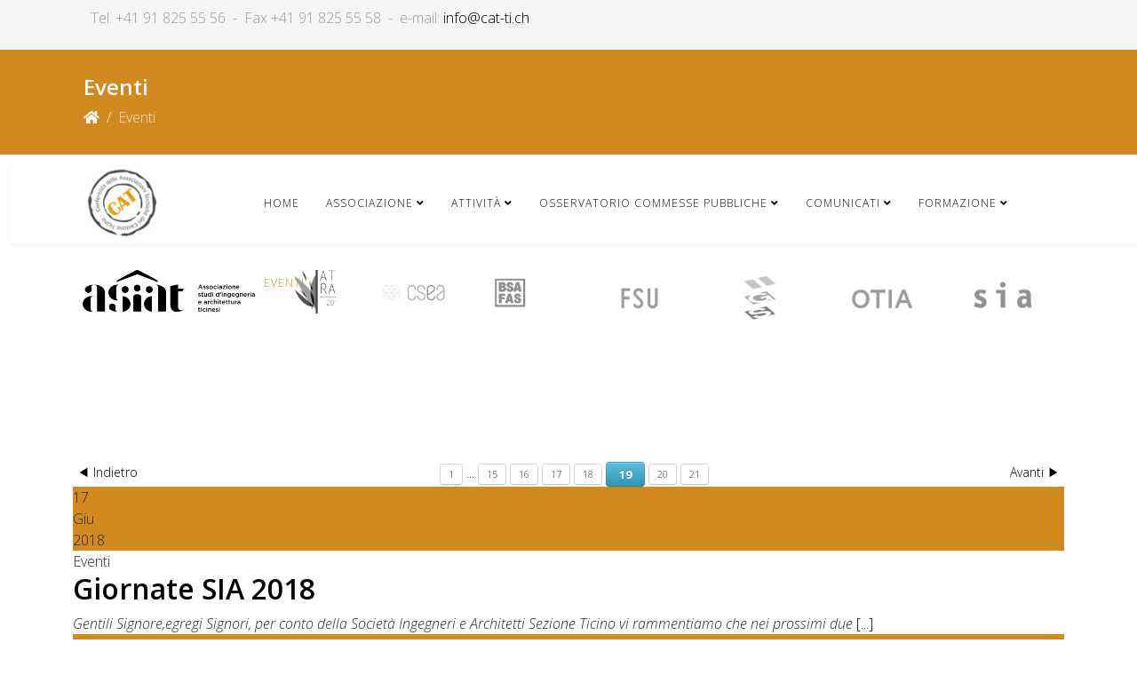

--- FILE ---
content_type: text/html; charset=utf-8
request_url: https://www.cat-ti.ch/eventi?page=19
body_size: 5475
content:
<!DOCTYPE html>
<html xmlns="http://www.w3.org/1999/xhtml" xml:lang="it-it" lang="it-it" dir="ltr">
	<head>
		<meta http-equiv="X-UA-Compatible" content="IE=edge">
		<meta name="viewport" content="width=device-width, initial-scale=1">
		<base href="https://www.cat-ti.ch/eventi" />
	<meta http-equiv="content-type" content="text/html; charset=utf-8" />
	<meta name="description" content="CAT-TI.ch" />
	<meta name="generator" content="Joomla! - Open Source Content Management" />
	<title>Eventi - Cat-ti.ch</title>
	<link href="/eventi?format=feed&amp;type=rss" rel="alternate" type="application/rss+xml" title="RSS 2.0" />
	<link href="/templates/shaper_helix3/images/favicon.ico" rel="shortcut icon" type="image/vnd.microsoft.icon" />
	<link href="/templates/shaper_helix3/favicon.ico" rel="shortcut icon" type="image/vnd.microsoft.icon" />
	<link href="https://www.cat-ti.ch/component/search/?page=19&amp;Itemid=101&amp;format=opensearch" rel="search" title="Vai Cat-ti.ch" type="application/opensearchdescription+xml" />
	<link href="/media/com_icagenda/icicons/style.css" rel="stylesheet" type="text/css" />
	<link href="/media/com_icagenda/css/icagenda-front.css" rel="stylesheet" type="text/css" />
	<link href="/media/com_icagenda/css/tipTip.css" rel="stylesheet" type="text/css" />
	<link href="/components/com_icagenda/themes/packs/default/css/default_component.css" rel="stylesheet" type="text/css" />
	<link href="//fonts.googleapis.com/css?family=Open+Sans:300,300italic,regular,italic,600,600italic,700,700italic,800,800italic&amp;subset=latin" rel="stylesheet" type="text/css" />
	<link href="/templates/shaper_helix3/css/bootstrap.min.css" rel="stylesheet" type="text/css" />
	<link href="/templates/shaper_helix3/css/joomla-fontawesome.min.css" rel="stylesheet" type="text/css" />
	<link href="/templates/shaper_helix3/css/font-awesome-v4-shims.min.css" rel="stylesheet" type="text/css" />
	<link href="/templates/shaper_helix3/css/template.css" rel="stylesheet" type="text/css" />
	<link href="/templates/shaper_helix3/css/presets/preset1.css" rel="stylesheet" class="preset" type="text/css" />
	<link href="/templates/shaper_helix3/css/frontend-edit.css" rel="stylesheet" type="text/css" />
	<link href="/media/com_widgetkit/css/site.css" rel="stylesheet" type="text/css" id="widgetkit-site-css" />
	<style type="text/css">

@media screen and (min-width:1201px){


}

@media screen and (min-width:769px) and (max-width:1200px){



.ic-filters-label {
	margin-bottom: 8px;
}
.ic-filters-label-title-2,
.ic-filters-label-title-3 {
	margin-bottom: -5px;
	height: 40px;
	line-height: 40px;
}
.ic-filters-btn-2 {
	height: 40px;
	line-height: 40px;
}
.ic-filters-controls {
	padding: 0;
}
.ic-search-submit,
.ic-search-reset {
	width: 50%;
}

}

@media screen and (min-width:481px) and (max-width:768px){



.ic-filters-label {
	margin-bottom: 8px;
}
.ic-filters-label-title-2,
.ic-filters-label-title-3 {
	margin-bottom: -5px;
	height: 40px;
	line-height: 40px;
}
.ic-filters-btn-2 {
	height: 40px;
	line-height: 40px;
}
.ic-filters-controls {
	padding: 0;
}
.ic-search-submit,
.ic-search-reset {
	width: 50%;
}

}

@media screen and (max-width:480px){



#icagenda .share {
	display:none;
}


.ic-divCell {
	float: left;
}


.icagenda_form input,
.icagenda_form input[type="file"],
.icagenda_form .input-large,
.icagenda_form .input-xlarge,
.icagenda_form .input-xxlarge,
.icagenda_form .select-large,
.icagenda_form .select-xlarge,
.icagenda_form .select-xxlarge {
	width: 90%;
}
.icagenda_form .input-small {
	width: 90px;
}
.icagenda_form .select-small {
	width: 114px;
}
.icagenda_form .ic-date-input {
	width: auto;
}
.ic-captcha-label {
	display: none;
}


.ic-filters-label {
	margin-bottom: 8px;
}
.ic-filters-label-title-2,
.ic-filters-label-title-3 {
	margin-bottom: -5px;
	height: 40px;
	line-height: 40px;
}
.ic-filters-btn-2 {
	height: 40px;
	line-height: 40px;
}
.ic-filters-controls {
	padding: 0;
}
.ic-search-submit,
.ic-search-reset {
	width: 100%;
}
.ic-button-more > .ic-row1 {
	height: 40px;
}

}
a {
  color: #000000;
}

.pagination > .active > a:hover {
    color: #FFFFFF;
}

.pagination > .active > a:hover, .pagination > .active > a:focus, .pagination > .active > span:hover, .pagination > .active > span:focus {

    border-color: #d2891d;
    background-color: #d2891d;

}
.sp-megamenu-parent > li.active > a, .sp-megamenu-parent > li:hover > a {
    color: #d2891d;
}
.sp-megamenu-parent .sp-dropdown li.sp-menu-item > a:hover {
    background: #d2891d;
}

.pagination > .active > a, .pagination > .active > span {
    border-color: #d2891d;
    background-color: #d2891d;
}


.at_filename a{
display: inherit;
}


td, th {
    padding: 0;
    vertical-align: top;
}

.sp-module .sp-module-title {
    font-size: 30px;
    text-transform: none;
    margin: 0 0 40px;
}


img{
margin: auto;
max-width: 90%;
}

.pull-right.entry-image {
    width: 300px;
    min-height: 250px;
margin: auto;
}

@media only screen and (min-width: 324px) and (max-width: 424px){
img{
margin: 10px 10px 10px 10px;
}
.pull-right.entry-image {
    width: 40%;
}

}


@media only screen and (min-width: 1024px) and (max-width: 1124px){
.newsflash-image {
    padding-bottom: 120px;
  }
}

.newsflash >
.readmore {
display: inline-block;
padding-bottom: 40px;
}

/*.newsflash-image{
min-height: 460px;
padding-top: 80px;
}*/

#sp-header .sp-default-logo {
    display: block;
}body{font-family:Open Sans, sans-serif; font-size:16px; font-weight:300; }h1{font-family:Open Sans, sans-serif; font-weight:800; }h2{font-family:Open Sans, sans-serif; font-weight:600; }h3{font-family:Open Sans, sans-serif; font-weight:normal; }h4{font-family:Open Sans, sans-serif; font-weight:normal; }h5{font-family:Open Sans, sans-serif; font-weight:600; }h6{font-family:Open Sans, sans-serif; font-weight:600; }@media (min-width: 1400px) {
.container {
max-width: 1140px;
}
}#sp-top-bar{ background-color:#f5f5f5;color:#999999; }#sp-header{ margin:10px; }#sp-loghi-associazioni{ padding:10px;margin:20px; }#sp-main-body a:hover{color:#d2891d;}#sp-bottom{ background-color:#f5f5f5;padding:100px 0px; }#sp-footer{ background-color:#d2891d; }
	</style>
	<script src="/media/jui/js/jquery.min.js?9e6111f98bbd5f08769639685bad6eb1" type="text/javascript"></script>
	<script src="/media/jui/js/jquery-noconflict.js?9e6111f98bbd5f08769639685bad6eb1" type="text/javascript"></script>
	<script src="/media/jui/js/jquery-migrate.min.js?9e6111f98bbd5f08769639685bad6eb1" type="text/javascript"></script>
	<script src="/media/com_icagenda/js/jquery.tipTip.js" type="text/javascript"></script>
	<script src="/plugins/system/helix3/assets/js/bootstrap.legacy.js" type="text/javascript"></script>
	<script src="/templates/shaper_helix3/js/bootstrap.min.js" type="text/javascript"></script>
	<script src="/templates/shaper_helix3/js/jquery.sticky.js" type="text/javascript"></script>
	<script src="/templates/shaper_helix3/js/main.js" type="text/javascript"></script>
	<script src="/templates/shaper_helix3/js/frontend-edit.js" type="text/javascript"></script>
	<script src="/media/com_widgetkit/js/maps.js" defer="defer" type="text/javascript"></script>
	<script src="/media/com_widgetkit/lib/uikit/dist/js/uikit.min.js" type="text/javascript"></script>
	<script src="/media/com_widgetkit/lib/uikit/dist/js/uikit-icons.min.js" type="text/javascript"></script>
	<script type="text/javascript">
	jQuery(document).ready(function(){
		jQuery(".iCtip").tipTip({maxWidth: "200", defaultPosition: "top", edgeOffset: 1});
	});
var sp_preloader = '0';

var sp_gotop = '0';

var sp_offanimation = 'default';

	</script>
			</head>
	
	<body class="site com-icagenda view-list no-layout no-task itemid-116 it-it ltr  sticky-header layout-fluid off-canvas-menu-init">
	
		<div class="body-wrapper">
			<div class="body-innerwrapper">
				<section id="sp-top-bar"><div class="container"><div class="row"><div id="sp-top1" class="col-lg-6 "><div class="sp-column "><div class="sp-module "><div class="sp-module-content">

<div class="custom"  >
	<p>Tel. +41 91 825 55 56  -  Fax +41 91 825 55 58  -  e-mail: <a href="mailto:info@cat-ti.ch">info@cat-ti.ch</a> </p></div>
</div></div></div></div><div id="sp-top2" class="col-lg-6 "><div class="sp-column "><ul class="sp-contact-info"></ul></div></div></div></div></section><section id="sp-page-title"><div class="row"><div id="sp-title" class="col-lg-12 "><div class="sp-column "><div class="sp-page-title"style="background-color: #d2891d;"><div class="container"><h2>Eventi</h2>
<ol class="breadcrumb">
	<li class="breadcrumb-item"><i class="fa fa-home"></i></li><li class="breadcrumb-item active">Eventi</li></ol>
</div></div></div></div></div></section><header id="sp-header"><div class="container"><div class="row"><div id="sp-logo" class="col-8 col-lg-2 "><div class="sp-column "><div class="logo"><a href="/"><img class="sp-default-logo d-none d-lg-block" src="/images/logo/cat-ti-logo-90x90.jpg" srcset="" alt="Cat-ti.ch"><img class="sp-default-logo d-block d-lg-none" src="/images/logo/cat-ti-logo-90x90.jpg" alt="Cat-ti.ch"></a></div></div></div><div id="sp-menu" class="col-2 col-lg-10 "><div class="sp-column ">			<div class='sp-megamenu-wrapper'>
				<a id="offcanvas-toggler" class="d-block d-lg-none" aria-label="Helix3 Megamenu Options" href="#"><i class="fa fa-bars" aria-hidden="true" title="Helix3 Megamenu Options"></i></a>
				<ul class="sp-megamenu-parent menu-fade d-none d-lg-block"><li class="sp-menu-item"><a  href="/"  >Home</a></li><li class="sp-menu-item sp-has-child"><a  href="/associazione"  >Associazione</a><div class="sp-dropdown sp-dropdown-main sp-menu-right" style="width: 240px;"><div class="sp-dropdown-inner"><ul class="sp-dropdown-items"><li class="sp-menu-item"><a  href="/associazione/chi-siamo"  >Chi siamo</a></li><li class="sp-menu-item"><a  href="/associazione/statuto"  >Statuto</a></li><li class="sp-menu-item"><a  href="/associazione/associazioni-appartenenti"  >Associazioni appartenenti</a></li><li class="sp-menu-item"><a  href="/associazione/organi-dell-associazione"  >Organi dell'Associazione</a></li><li class="sp-menu-item"><a  href="/associazione/scopi-dell-associazione"  >Scopi dell'Associazione</a></li><li class="sp-menu-item"><a  href="/associazione/contatti"  >Contatti</a></li></ul></div></div></li><li class="sp-menu-item sp-has-child"><a  href="/attivita"  >Attività</a><div class="sp-dropdown sp-dropdown-main sp-menu-right" style="width: 240px;"><div class="sp-dropdown-inner"><ul class="sp-dropdown-items"><li class="sp-menu-item"><a  href="/attivita/rapporti-di-attivita-cat"  >Rapporti di attività CAT</a></li></ul></div></div></li><li class="sp-menu-item sp-has-child"><a  href="/osservatorio-commesse-pubbliche"  >OSSERVATORIO COMMESSE PUBBLICHE</a><div class="sp-dropdown sp-dropdown-main sp-menu-right" style="width: 240px;"><div class="sp-dropdown-inner"><ul class="sp-dropdown-items"><li class="sp-menu-item sp-has-child"><a  href="/osservatorio-commesse-pubbliche/ocp-142-143"  >OCP 142/143 Concorsi di progetto</a><div class="sp-dropdown sp-dropdown-sub sp-menu-right" style="width: 240px;"><div class="sp-dropdown-inner"><ul class="sp-dropdown-items"><li class="sp-menu-item"><a  href="/osservatorio-commesse-pubbliche/ocp-142-143/programma-base-per-il-concorso-di-progetto"  >Programma base per il concorso di progetto</a></li></ul></div></div></li><li class="sp-menu-item"><a  href="/osservatorio-commesse-pubbliche/ocp-144"  >OCP 144 Concorsi per prestazioni</a></li></ul></div></div></li><li class="sp-menu-item sp-has-child"><a  href="/comunicati"  >Comunicati</a><div class="sp-dropdown sp-dropdown-main sp-menu-right" style="width: 240px;"><div class="sp-dropdown-inner"><ul class="sp-dropdown-items"><li class="sp-menu-item"><a  href="/comunicati/archi-contributi"  >Archi contributi</a></li></ul></div></div></li><li class="sp-menu-item sp-has-child"><a  href="/formazione"  >Formazione</a><div class="sp-dropdown sp-dropdown-main sp-menu-left" style="width: 240px;"><div class="sp-dropdown-inner"><ul class="sp-dropdown-items"><li class="sp-menu-item sp-has-child"><a  href="/formazione/corso-coordinatori-di-concorso"  >Corso coordinatori di concorso</a><div class="sp-dropdown sp-dropdown-sub sp-menu-right" style="width: 240px;"><div class="sp-dropdown-inner"><ul class="sp-dropdown-items"><li class="sp-menu-item"><a  href="/formazione/corso-coordinatori-di-concorso/partecipanti-corsi-coordinatori-di-concorso"  >Partecipanti corsi coordinatori di concorso</a></li></ul></div></div></li><li class="sp-menu-item"><a  href="/formazione/corso-antincendio-atra"  >Corso antincendio ATRA</a></li><li class="sp-menu-item"><a  href="/formazione/corso-radon"  >Corso radon</a></li><li class="sp-menu-item"><a  href="/formazione/corso-amianto"  >Corso amianto</a></li></ul></div></div></li><li class="sp-menu-item current-item active"><a  href="/eventi"  >Eventi</a></li></ul>			</div>
		</div></div></div></div></header><section id="sp-loghi-associazioni"><div class="container"><div class="row"><div id="sp-position2" class="col-lg-6 "><div class="sp-column "><div class="sp-module "><div class="sp-module-content">

<div class="custom"  >
	<table>
<tbody>
<tr>
<td><a title="ASIAT" href="https://www.asiat.ch/" target="_blank" rel="noopener noreferrer"><img src="/images/LOGO-ASIAT-RGB.png" alt="" width="320" height="78" /></a></td>
<td><a href="https://www.atraticino.ch/" target="_blank" rel="noopener noreferrer"><img src="/images/loghi_associazioni/167x80/Logo_ATRA-NUOVO-167x80.png" alt="" /></a></td>
<td><a href="http://www.csea.ch" target="_blank" rel="noopener noreferrer"><img src="/images/loghi_associazioni/167x80/CSEA-160-80.png" width="160" height="80" /></a></td>
<td><a href="http://www.bsa-fas.ch" target="_blank" rel="noopener noreferrer"><img src="/images/loghi_associazioni/167x80/BSA-160-80.png" width="160" height="80" /></a></td>
</tr>
</tbody>
</table></div>
</div></div></div></div><div id="sp-position3" class="col-lg-6 "><div class="sp-column "><div class="sp-module "><div class="sp-module-content">

<div class="custom"  >
	<table>
<tbody>
<tr>
<td><a href="http://www.f-s-u.ch" target="_blank" rel="noopener noreferrer"><img src="/images/loghi_associazioni/167x80/FSU-160-80.png" width="160" height="80" /></a></td>
<td><a href="https://www.igs-ch.ch/" target="_blank" rel="noopener noreferrer"><img src="/images/loghi_associazioni/167x80/IGS-160-80.png" width="160" height="80" /></a></td>
<td><a href="http://www.otia.ch" target="_blank" rel="noopener noreferrer"><img src="/images/loghi_associazioni/167x80/OTIA-160-80.png" width="160" height="80" /></a></td>
<td><a href="http://www.ti.sia.ch" target="_blank" rel="noopener noreferrer"><img src="/images/loghi_associazioni/167x80/SIA-160-80.png" width="160" height="80" /></a></td>
</tr>
</tbody>
</table></div>
</div></div></div></div></div></div></section><section id="sp-main-body"><div class="container"><div class="row"><div id="sp-component" class="col-lg-12 "><div class="sp-column "><div id="system-message-container">
	</div>
<!-- iCagenda PRO 3.7.19 --><div id="icagenda" class="ic-list-view">
	
		
		<form id="icagenda-list"
		name="iclist"
		action="/eventi"
		method="get">

				
				
				<div class="ic-clearfix">

						<div></div><br/>
						
		</div>
		
							<div class="ic-clearfix">
				<div class="ic-pagination ic-page-mid"><div class="ic-prev"><a rel="prev" href="/eventi?page=18" title=" "><span class="iCicon iCicon-backic"></span><span class="ic-prev-text">&nbsp;Indietro</span></a></div><div class="ic-pages"><span class="ic-go-to-page"><a class="iCtip ic-btn ic-btn-small" href="/eventi" rel="nofollow" title="Pagina 1/21">1</a></span><span class="ic-hidden-pages">...</span><span class="ic-go-to-page"><a class="iCtip ic-btn ic-btn-small" href="/eventi?page=15" rel="nofollow" title="Pagina 15/21">15</a></span><span class="ic-go-to-page"><a class="iCtip ic-btn ic-btn-small" href="/eventi?page=16" rel="nofollow" title="Pagina 16/21">16</a></span><span class="ic-go-to-page"><a class="iCtip ic-btn ic-btn-small" href="/eventi?page=17" rel="nofollow" title="Pagina 17/21">17</a></span><span class="ic-go-to-page"><a class="iCtip ic-btn ic-btn-small" href="/eventi?page=18" rel="nofollow" title="Pagina 18/21">18</a></span><span class="ic-current-page"><span class="ic-btn ic-btn-info ic-active">19</span></span><span class="ic-go-to-page"><a class="iCtip ic-btn ic-btn-small" href="/eventi?page=20" rel="nofollow" title="Pagina 20/21">20</a></span><span class="ic-go-to-page"><a class="iCtip ic-btn ic-btn-small" href="/eventi?page=21" rel="nofollow" title="Pagina 21/21">21</a></span></div><div class="ic-next"><a rel="next" href="/eventi?page=20" title=" "><span class="ic-next-text">Avanti&nbsp;</span><span class="iCicon iCicon-nextic"></span></a></div></div>			</div>
		
				<div class="ic-list-events ic-clearfix">
			<!-- default -->
			
								
								
								
<!-- Event -->


		<div class="ic-event ic-clearfix">

				
			<div class="ic-box">
				<div class="ic-box-date ic-float-left ic-align-center fontColor" style="background:#d2891d;">
					<div class="ic-date">

												<div class="ic-day">
							17						</div>

												<div class="ic-month">
							Giu						</div>

												<div class="ic-year">
							2018						</div>

												<div class="ic-time">
													</div>

					</div>
				</div>

								<div class="ic-content">
					<div>

												
												<div class="ic-cat">
							Eventi						</div>

												<h2>
							<a href="/eventi/12-giornate-sia-2018?date=2018-06-17-00-00" title="Giornate SIA 2018">
								Giornate SIA 2018							</a>
						</h2>

												
																			<div class="ic-descshort">
								<i>Gentili Signore,egregi Signori, per conto della Società Ingegneri e Architetti Sezione Ticino vi rammentiamo che nei prossimi due</i> <a href="/eventi/12-giornate-sia-2018" class="more">[&#46;&#46;&#46;]</a>							</div>
						
												
					</div>
				</div>
			</div>

		
	</div>


			
								
								
								
<!-- Event -->


		<div class="ic-event ic-clearfix">

				
			<div class="ic-box">
				<div class="ic-box-date ic-float-left ic-align-center fontColor" style="background:#d2891d;">
					<div class="ic-date">

												<div class="ic-day">
							16						</div>

												<div class="ic-month">
							Giu						</div>

												<div class="ic-year">
							2018						</div>

												<div class="ic-time">
													</div>

					</div>
				</div>

								<div class="ic-content">
					<div>

												
												<div class="ic-cat">
							Eventi						</div>

												<h2>
							<a href="/eventi/12-giornate-sia-2018?date=2018-06-16-00-00" title="Giornate SIA 2018">
								Giornate SIA 2018							</a>
						</h2>

												
																			<div class="ic-descshort">
								<i>Gentili Signore,egregi Signori, per conto della Società Ingegneri e Architetti Sezione Ticino vi rammentiamo che nei prossimi due</i> <a href="/eventi/12-giornate-sia-2018" class="more">[&#46;&#46;&#46;]</a>							</div>
						
												
					</div>
				</div>
			</div>

		
	</div>


			
								
								
								
<!-- Event -->


		<div class="ic-event ic-clearfix">

				
			<div class="ic-box">
				<div class="ic-box-date ic-float-left ic-align-center fontColor" style="background:#d2891d;">
					<div class="ic-date">

												<div class="ic-day">
							10						</div>

												<div class="ic-month">
							Giu						</div>

												<div class="ic-year">
							2018						</div>

												<div class="ic-time">
													</div>

					</div>
				</div>

								<div class="ic-content">
					<div>

												
												<div class="ic-cat">
							Eventi						</div>

												<h2>
							<a href="/eventi/12-giornate-sia-2018?date=2018-06-10-00-00" title="Giornate SIA 2018">
								Giornate SIA 2018							</a>
						</h2>

												
																			<div class="ic-descshort">
								<i>Gentili Signore,egregi Signori, per conto della Società Ingegneri e Architetti Sezione Ticino vi rammentiamo che nei prossimi due</i> <a href="/eventi/12-giornate-sia-2018" class="more">[&#46;&#46;&#46;]</a>							</div>
						
												
					</div>
				</div>
			</div>

		
	</div>


			
								
								
								
<!-- Event -->


		<div class="ic-event ic-clearfix">

				
			<div class="ic-box">
				<div class="ic-box-date ic-float-left ic-align-center fontColor" style="background:#d2891d;">
					<div class="ic-date">

												<div class="ic-day">
							09						</div>

												<div class="ic-month">
							Giu						</div>

												<div class="ic-year">
							2018						</div>

												<div class="ic-time">
													</div>

					</div>
				</div>

								<div class="ic-content">
					<div>

												
												<div class="ic-cat">
							Eventi						</div>

												<h2>
							<a href="/eventi/11-ornate-sia-architettura-e-ingegneria-da-vivere-performance-d-inaugurazione" title="Giornate SIA | Architettura e Ingegneria da vivere | Performance d'inaugurazione">
								Giornate SIA | Architettura e Ingegneria da vivere | Performance d'inaugurazione							</a>
						</h2>

												
																			<div class="ic-descshort">
								Performance d’inaugurazione sabato, 9 giugno un po‘ prima delle 11.00							</div>
						
												
					</div>
				</div>
			</div>

		
	</div>


			
								
								
								
<!-- Event -->


		<div class="ic-event ic-clearfix">

				
			<div class="ic-box">
				<div class="ic-box-date ic-float-left ic-align-center fontColor" style="background:#d2891d;">
					<div class="ic-date">

												<div class="ic-day">
							09						</div>

												<div class="ic-month">
							Giu						</div>

												<div class="ic-year">
							2018						</div>

												<div class="ic-time">
													</div>

					</div>
				</div>

								<div class="ic-content">
					<div>

												
												<div class="ic-cat">
							Eventi						</div>

												<h2>
							<a href="/eventi/12-giornate-sia-2018?date=2018-06-09-00-00" title="Giornate SIA 2018">
								Giornate SIA 2018							</a>
						</h2>

												
																			<div class="ic-descshort">
								<i>Gentili Signore,egregi Signori, per conto della Società Ingegneri e Architetti Sezione Ticino vi rammentiamo che nei prossimi due</i> <a href="/eventi/12-giornate-sia-2018" class="more">[&#46;&#46;&#46;]</a>							</div>
						
												
					</div>
				</div>
			</div>

		
	</div>


					</div>

				
				
	</form>
	
		
</div>
</div></div></div></div></section><section id="sp-bottom"><div class="container"><div class="row"><div id="sp-bottom1" class="col-md-6 col-lg-12 "><div class="sp-column "><div class="sp-module "><div class="sp-module-content"><div class="search">
	<form action="/eventi" method="post">
		<input name="searchword" id="mod-search-searchword" maxlength="200"  class="form-control search-query" type="text" size="10" placeholder="cerca qui" />
		<input type="hidden" name="task" value="search" />
		<input type="hidden" name="option" value="com_search" />
		<input type="hidden" name="Itemid" value="101" />
	</form>
</div>
</div></div></div></div></div></div></section><footer id="sp-footer"><div class="container"><div class="row"><div id="sp-footer1" class="col-lg-12 "><div class="sp-column "><div class="sp-module "><div class="sp-module-content">

<div class="custom"  >
	<p style="text-align: center;">CAT - Conferenza delle Associazioni Tecniche del Cantone Ticino - Via Lugano, 23 - 6500 - Bellinzona</p>
<p style="text-align: center;">Tel. +41 91 825 55 56  -  Fax +41 91 825 55 58  -  e-mail: <a href="mailto:info@cat-ti.ch">info@cat-ti.ch</a> </p>
<p style="text-align: center;">Powered by <span style="font-size: 9pt;"><em><a href="https://www.wiseup.ch" target="_blank" rel="noopener noreferrer">WiseUp</a></em></span></p></div>
</div></div></div></div></div></div></footer>			</div>
		</div>
		
		<!-- Off Canvas Menu -->
		<div class="offcanvas-menu">
			<a href="#" class="close-offcanvas" aria-label="Close"><i class="fa fa-remove" aria-hidden="true" title="Close"></i></a>
			<div class="offcanvas-inner">
									<div class="sp-module _menu"><div class="sp-module-content"><ul class="nav menu">
<li class="item-101"><a href="/" > Home</a></li><li class="item-117  deeper parent"><a href="/associazione" > Associazione</a><span class="offcanvas-menu-toggler collapsed" data-bs-toggle="collapse" data-bs-target="#collapse-menu-117"><i class="open-icon fa fa-angle-down"></i><i class="close-icon fa fa-angle-up"></i></span><ul class="collapse" id="collapse-menu-117"><li class="item-118"><a href="/associazione/chi-siamo" > Chi siamo</a></li><li class="item-119"><a href="/associazione/statuto" > Statuto</a></li><li class="item-120"><a href="/associazione/associazioni-appartenenti" > Associazioni appartenenti</a></li><li class="item-121"><a href="/associazione/organi-dell-associazione" > Organi dell'Associazione</a></li><li class="item-122"><a href="/associazione/scopi-dell-associazione" > Scopi dell'Associazione</a></li><li class="item-124"><a href="/associazione/contatti" > Contatti</a></li></ul></li><li class="item-151  deeper parent"><a href="/attivita" > Attività</a><span class="offcanvas-menu-toggler collapsed" data-bs-toggle="collapse" data-bs-target="#collapse-menu-151"><i class="open-icon fa fa-angle-down"></i><i class="close-icon fa fa-angle-up"></i></span><ul class="collapse" id="collapse-menu-151"><li class="item-188"><a href="/attivita/rapporti-di-attivita-cat" > Rapporti di attività CAT</a></li></ul></li><li class="item-125  deeper parent"><a href="/osservatorio-commesse-pubbliche" > OSSERVATORIO COMMESSE PUBBLICHE</a><span class="offcanvas-menu-toggler collapsed" data-bs-toggle="collapse" data-bs-target="#collapse-menu-125"><i class="open-icon fa fa-angle-down"></i><i class="close-icon fa fa-angle-up"></i></span><ul class="collapse" id="collapse-menu-125"><li class="item-127  deeper parent"><a href="/osservatorio-commesse-pubbliche/ocp-142-143" > OCP 142/143 Concorsi di progetto</a><span class="offcanvas-menu-toggler collapsed" data-bs-toggle="collapse" data-bs-target="#collapse-menu-127"><i class="open-icon fa fa-angle-down"></i><i class="close-icon fa fa-angle-up"></i></span><ul class="collapse" id="collapse-menu-127"><li class="item-187"><a href="/osservatorio-commesse-pubbliche/ocp-142-143/programma-base-per-il-concorso-di-progetto" > Programma base per il concorso di progetto</a></li></ul></li><li class="item-126"><a href="/osservatorio-commesse-pubbliche/ocp-144" > OCP 144 Concorsi per prestazioni</a></li></ul></li><li class="item-105  deeper parent"><a href="/comunicati" > Comunicati</a><span class="offcanvas-menu-toggler collapsed" data-bs-toggle="collapse" data-bs-target="#collapse-menu-105"><i class="open-icon fa fa-angle-down"></i><i class="close-icon fa fa-angle-up"></i></span><ul class="collapse" id="collapse-menu-105"><li class="item-224"><a href="/comunicati/archi-contributi" > Archi contributi</a></li></ul></li><li class="item-141  deeper parent"><a href="/formazione" > Formazione</a><span class="offcanvas-menu-toggler collapsed" data-bs-toggle="collapse" data-bs-target="#collapse-menu-141"><i class="open-icon fa fa-angle-down"></i><i class="close-icon fa fa-angle-up"></i></span><ul class="collapse" id="collapse-menu-141"><li class="item-143  deeper parent"><a href="/formazione/corso-coordinatori-di-concorso" > Corso coordinatori di concorso</a><span class="offcanvas-menu-toggler collapsed" data-bs-toggle="collapse" data-bs-target="#collapse-menu-143"><i class="open-icon fa fa-angle-down"></i><i class="close-icon fa fa-angle-up"></i></span><ul class="collapse" id="collapse-menu-143"><li class="item-148"><a href="/formazione/corso-coordinatori-di-concorso/partecipanti-corsi-coordinatori-di-concorso" > Partecipanti corsi coordinatori di concorso</a></li></ul></li><li class="item-144"><a href="/formazione/corso-antincendio-atra" > Corso antincendio ATRA</a></li><li class="item-145"><a href="/formazione/corso-radon" > Corso radon</a></li><li class="item-146"><a href="/formazione/corso-amianto" > Corso amianto</a></li></ul></li><li class="item-116  current active"><a href="/eventi" > Eventi</a></li></ul>
</div></div>
							</div>
		</div>
				
						
		
		
				
		<!-- Go to top -->
			</body>
</html>